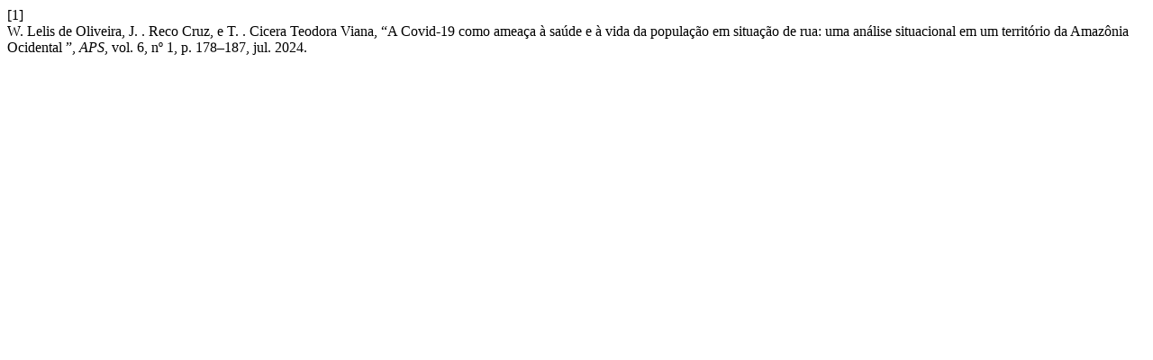

--- FILE ---
content_type: text/html; charset=UTF-8
request_url: https://apsemrevista.org/aps/citationstylelanguage/get/ieee?submissionId=308&publicationId=358
body_size: -120
content:
<div class="csl-bib-body">
  <div class="csl-entry"><div class="csl-left-margin">[1]</div><div class="csl-right-inline">W. Lelis de Oliveira, J. . Reco Cruz, e T. . Cicera Teodora Viana, “A Covid-19 como ameaça à saúde e à vida da população em situação de rua: uma análise situacional em um território da Amazônia Ocidental ”, <i>APS</i>, vol. 6, nº 1, p. 178–187, jul. 2024.</div></div>
</div>